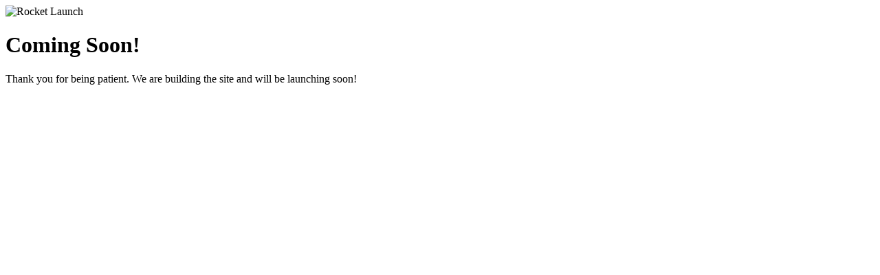

--- FILE ---
content_type: text/html; charset=UTF-8
request_url: https://jemainethegoat.com/2021/02/
body_size: 628
content:
<!doctype html>
<html lang="en">
  <head>
    <meta charset="utf-8">
    <meta http-equiv="X-UA-Compatible" content="IE=edge">
    <meta name="viewport" content="width=device-width, initial-scale=1">
    <title>Jemaine The Traveling Goat is under construction</title>
    <meta name="description" content="Join Jemaine on His Adventures to the US National Parks" />
    <meta name="generator" content="Free UnderConstructionPage plugin for WordPress">
    <link rel="stylesheet" href="https://fonts.bunny.net/css?family=Nunito:200,600,900">    <link rel="stylesheet" href="https://jemainethegoat.com/wp-content/plugins/under-construction-page/themes/css/bootstrap.min.css?v=4.03" type="text/css">
<link rel="stylesheet" href="https://jemainethegoat.com/wp-content/plugins/under-construction-page/themes/css/common.css?v=4.03" type="text/css">
<link rel="stylesheet" href="https://jemainethegoat.com/wp-content/plugins/under-construction-page/themes/rocket/style.css?v=4.03" type="text/css">
<link rel="stylesheet" href="https://jemainethegoat.com/wp-content/plugins/under-construction-page/themes/css/font-awesome.min.css?v=4.03" type="text/css">
<link rel="icon" href="https://jemainethegoat.com/wp-content/plugins/under-construction-page/themes/images/favicon.png" />
  </head>

  <body>
    <div id="hero-image">
      <img src="https://jemainethegoat.com/wp-content/plugins/under-construction-page/themes/rocket/rocket.png" alt="Rocket Launch" title="Rocket Launch">
    </div>
    <div class="container">

      <div class="row">
        <div class="col-xs-12 col-md-12 col-lg-12">
          <h1>Coming Soon!</h1>
        </div>
      </div>

      <div class="row">
        <div class="col-xs-12 col-md-8 col-md-offset-2 col-lg-offset-2 col-lg-8">
          <p class="content">Thank you for being patient. We are building the site and will be launching soon!</p>
        </div>
      </div>

      <div class="row" id="social">
        <div class="col-xs-12 col-md-12 col-lg-12">
          
        </div>
      </div>

    </div>
    <div id="login-button" class="loggedout"><a href="https://jemainethegoat.com/wp-login.php"><i class="fa fa-wordpress fa-2x" aria-hidden="true"></i></a></div>
  </body>
</html>
